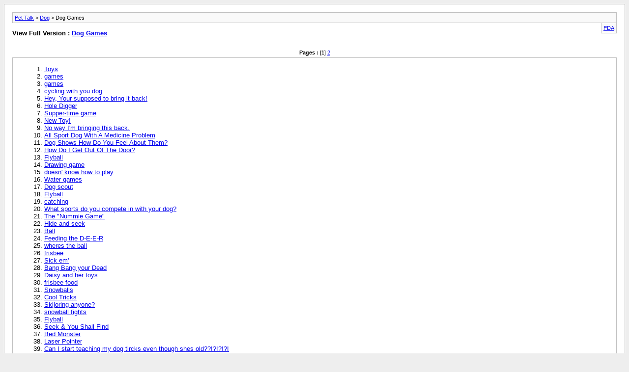

--- FILE ---
content_type: text/html; charset=ISO-8859-1
request_url: http://petoftheday.com/talk/archive/index.php/f-10.html?s=3b51ddc7c4e5418471cf641098443203
body_size: 5384
content:
<!DOCTYPE html PUBLIC "-//W3C//DTD XHTML 1.0 Transitional//EN" "http://www.w3.org/TR/xhtml1/DTD/xhtml1-transitional.dtd">
<html xmlns="http://www.w3.org/1999/xhtml" dir="ltr" lang="en">
<head>
	<meta http-equiv="Content-Type" content="text/html; charset=ISO-8859-1" />
	<meta name="keywords" content="Dog Games, pet talk, pet of the day, dog of the day, cat of the day" />
	<meta name="description" content="[Archive] What games does your dog like to play?" />
	
	<title>Dog Games [Archive] - Pet Talk</title>
	<link rel="stylesheet" type="text/css" href="http://PetoftheDay.com/talk/archive/archive.css" />
</head>
<body>
<div class="pagebody">
<div id="navbar"><a href="http://PetoftheDay.com/talk/archive/index.php?s=a99834300c0476a8334a4320071500ee">Pet Talk</a> &gt; <a href="http://PetoftheDay.com/talk/archive/index.php/f-3.html?s=a99834300c0476a8334a4320071500ee">Dog</a> &gt; Dog Games</div>
<hr />
<div class="pda"><a href="http://PetoftheDay.com/talk/archive/index.php/f-10.html?s=a99834300c0476a8334a4320071500ee&amp;pda=1" rel="nofollow">PDA</a></div>
<p class="largefont">View Full Version : <a href="http://PetoftheDay.com/talk/forumdisplay.php?f=10&amp;s=a99834300c0476a8334a4320071500ee">Dog Games</a></p>
<hr />
<div class="floatcontainer"></div><br /><div id="pagenumbers"><b>Pages :</b>
[<b>1</b>]
<a href="http://PetoftheDay.com/talk/archive/index.php/f-10-p-2.html?s=a99834300c0476a8334a4320071500ee">2</a>
</div>
<hr />
<div id="content">
<ol start="1">
	<li> <a href="http://PetoftheDay.com/talk/archive/index.php/t-1713.html?s=a99834300c0476a8334a4320071500ee">Toys</a></li>
	<li> <a href="http://PetoftheDay.com/talk/archive/index.php/t-1715.html?s=a99834300c0476a8334a4320071500ee">games</a></li>
	<li> <a href="http://PetoftheDay.com/talk/archive/index.php/t-1716.html?s=a99834300c0476a8334a4320071500ee">games</a></li>
	<li> <a href="http://PetoftheDay.com/talk/archive/index.php/t-1717.html?s=a99834300c0476a8334a4320071500ee">cycling with you dog</a></li>
	<li> <a href="http://PetoftheDay.com/talk/archive/index.php/t-1719.html?s=a99834300c0476a8334a4320071500ee">Hey, Your supposed to bring it back!</a></li>
	<li> <a href="http://PetoftheDay.com/talk/archive/index.php/t-1721.html?s=a99834300c0476a8334a4320071500ee">Hole Digger</a></li>
	<li> <a href="http://PetoftheDay.com/talk/archive/index.php/t-1725.html?s=a99834300c0476a8334a4320071500ee">Supper-time game</a></li>
	<li> <a href="http://PetoftheDay.com/talk/archive/index.php/t-1728.html?s=a99834300c0476a8334a4320071500ee">New Toy!</a></li>
	<li> <a href="http://PetoftheDay.com/talk/archive/index.php/t-1735.html?s=a99834300c0476a8334a4320071500ee">No way I'm bringing this back.</a></li>
	<li> <a href="http://PetoftheDay.com/talk/archive/index.php/t-1736.html?s=a99834300c0476a8334a4320071500ee">All Sport Dog With A Medicine Problem</a></li>
	<li> <a href="http://PetoftheDay.com/talk/archive/index.php/t-1737.html?s=a99834300c0476a8334a4320071500ee">Dog Shows How Do You Feel About Them?</a></li>
	<li> <a href="http://PetoftheDay.com/talk/archive/index.php/t-1738.html?s=a99834300c0476a8334a4320071500ee">How Do I Get Out Of The Door?</a></li>
	<li> <a href="http://PetoftheDay.com/talk/archive/index.php/t-1739.html?s=a99834300c0476a8334a4320071500ee">Flyball</a></li>
	<li> <a href="http://PetoftheDay.com/talk/archive/index.php/t-1741.html?s=a99834300c0476a8334a4320071500ee">Drawing game</a></li>
	<li> <a href="http://PetoftheDay.com/talk/archive/index.php/t-1743.html?s=a99834300c0476a8334a4320071500ee">doesn' know how to play</a></li>
	<li> <a href="http://PetoftheDay.com/talk/archive/index.php/t-1745.html?s=a99834300c0476a8334a4320071500ee">Water games</a></li>
	<li> <a href="http://PetoftheDay.com/talk/archive/index.php/t-1747.html?s=a99834300c0476a8334a4320071500ee">Dog scout</a></li>
	<li> <a href="http://PetoftheDay.com/talk/archive/index.php/t-1750.html?s=a99834300c0476a8334a4320071500ee">Flyball</a></li>
	<li> <a href="http://PetoftheDay.com/talk/archive/index.php/t-1754.html?s=a99834300c0476a8334a4320071500ee">catching</a></li>
	<li> <a href="http://PetoftheDay.com/talk/archive/index.php/t-1755.html?s=a99834300c0476a8334a4320071500ee">What sports do you compete in with your dog?</a></li>
	<li> <a href="http://PetoftheDay.com/talk/archive/index.php/t-1756.html?s=a99834300c0476a8334a4320071500ee">The "Nummie Game"</a></li>
	<li> <a href="http://PetoftheDay.com/talk/archive/index.php/t-1757.html?s=a99834300c0476a8334a4320071500ee">Hide and seek</a></li>
	<li> <a href="http://PetoftheDay.com/talk/archive/index.php/t-1758.html?s=a99834300c0476a8334a4320071500ee">Ball</a></li>
	<li> <a href="http://PetoftheDay.com/talk/archive/index.php/t-1760.html?s=a99834300c0476a8334a4320071500ee">Feeding the D-E-E-R</a></li>
	<li> <a href="http://PetoftheDay.com/talk/archive/index.php/t-1763.html?s=a99834300c0476a8334a4320071500ee">wheres the ball</a></li>
	<li> <a href="http://PetoftheDay.com/talk/archive/index.php/t-1765.html?s=a99834300c0476a8334a4320071500ee">frisbee</a></li>
	<li> <a href="http://PetoftheDay.com/talk/archive/index.php/t-1766.html?s=a99834300c0476a8334a4320071500ee">Sick em'</a></li>
	<li> <a href="http://PetoftheDay.com/talk/archive/index.php/t-1769.html?s=a99834300c0476a8334a4320071500ee">Bang Bang your Dead</a></li>
	<li> <a href="http://PetoftheDay.com/talk/archive/index.php/t-1696.html?s=a99834300c0476a8334a4320071500ee">Daisy and her toys</a></li>
	<li> <a href="http://PetoftheDay.com/talk/archive/index.php/t-1697.html?s=a99834300c0476a8334a4320071500ee">frisbee food</a></li>
	<li> <a href="http://PetoftheDay.com/talk/archive/index.php/t-1698.html?s=a99834300c0476a8334a4320071500ee">Snowballs</a></li>
	<li> <a href="http://PetoftheDay.com/talk/archive/index.php/t-1699.html?s=a99834300c0476a8334a4320071500ee">Cool Tricks</a></li>
	<li> <a href="http://PetoftheDay.com/talk/archive/index.php/t-1700.html?s=a99834300c0476a8334a4320071500ee">Skijoring anyone?</a></li>
	<li> <a href="http://PetoftheDay.com/talk/archive/index.php/t-1702.html?s=a99834300c0476a8334a4320071500ee">snowball fights</a></li>
	<li> <a href="http://PetoftheDay.com/talk/archive/index.php/t-1704.html?s=a99834300c0476a8334a4320071500ee">Flyball</a></li>
	<li> <a href="http://PetoftheDay.com/talk/archive/index.php/t-1705.html?s=a99834300c0476a8334a4320071500ee">Seek & You Shall Find</a></li>
	<li> <a href="http://PetoftheDay.com/talk/archive/index.php/t-1706.html?s=a99834300c0476a8334a4320071500ee">Bed Monster</a></li>
	<li> <a href="http://PetoftheDay.com/talk/archive/index.php/t-1708.html?s=a99834300c0476a8334a4320071500ee">Laser Pointer</a></li>
	<li> <a href="http://PetoftheDay.com/talk/archive/index.php/t-1718.html?s=a99834300c0476a8334a4320071500ee">Can I start teaching my dog tircks even though shes old??!?!?!?!</a></li>
	<li> <a href="http://PetoftheDay.com/talk/archive/index.php/t-1720.html?s=a99834300c0476a8334a4320071500ee">Hide and go Seek & Tug -o-War</a></li>
	<li> <a href="http://PetoftheDay.com/talk/archive/index.php/t-1722.html?s=a99834300c0476a8334a4320071500ee">Has you dog ever played a joke on you!!!!</a></li>
	<li> <a href="http://PetoftheDay.com/talk/archive/index.php/t-1724.html?s=a99834300c0476a8334a4320071500ee">CAN YOU GUESS THE ANSWER?</a></li>
	<li> <a href="http://PetoftheDay.com/talk/archive/index.php/t-1727.html?s=a99834300c0476a8334a4320071500ee">THE DOG DAYS</a></li>
	<li> <a href="http://PetoftheDay.com/talk/archive/index.php/t-1730.html?s=a99834300c0476a8334a4320071500ee">What is your dog's most favorite toy and what is his favorite thing to do?</a></li>
	<li> <a href="http://PetoftheDay.com/talk/archive/index.php/t-1732.html?s=a99834300c0476a8334a4320071500ee">roxie cathing the ball</a></li>
	<li> <a href="http://PetoftheDay.com/talk/archive/index.php/t-1734.html?s=a99834300c0476a8334a4320071500ee">Doggywood Walk of Stars</a></li>
	<li> <a href="http://PetoftheDay.com/talk/archive/index.php/t-1740.html?s=a99834300c0476a8334a4320071500ee">I need your OPINION!  *DALE*</a></li>
	<li> <a href="http://PetoftheDay.com/talk/archive/index.php/t-1742.html?s=a99834300c0476a8334a4320071500ee">PUPPY QUESTION</a></li>
	<li> <a href="http://PetoftheDay.com/talk/archive/index.php/t-1744.html?s=a99834300c0476a8334a4320071500ee">Dogs playing soccer</a></li>
	<li> <a href="http://PetoftheDay.com/talk/archive/index.php/t-1746.html?s=a99834300c0476a8334a4320071500ee">Poodle Antics</a></li>
	<li> <a href="http://PetoftheDay.com/talk/archive/index.php/t-1748.html?s=a99834300c0476a8334a4320071500ee">Daisy</a></li>
	<li> <a href="http://PetoftheDay.com/talk/archive/index.php/t-1749.html?s=a99834300c0476a8334a4320071500ee">If you could understand what your dog says, what would he/she say?</a></li>
	<li> <a href="http://PetoftheDay.com/talk/archive/index.php/t-1751.html?s=a99834300c0476a8334a4320071500ee">i need help!!!!!!!!</a></li>
	<li> <a href="http://PetoftheDay.com/talk/archive/index.php/t-1752.html?s=a99834300c0476a8334a4320071500ee">Funny!</a></li>
	<li> <a href="http://PetoftheDay.com/talk/archive/index.php/t-1753.html?s=a99834300c0476a8334a4320071500ee">A note to AdoreMyDogs.</a></li>
	<li> <a href="http://PetoftheDay.com/talk/archive/index.php/t-1759.html?s=a99834300c0476a8334a4320071500ee">Graham passed with flying colors!!!</a></li>
	<li> <a href="http://PetoftheDay.com/talk/archive/index.php/t-1761.html?s=a99834300c0476a8334a4320071500ee">Walnuts</a></li>
	<li> <a href="http://PetoftheDay.com/talk/archive/index.php/t-1762.html?s=a99834300c0476a8334a4320071500ee">Shoebox?</a></li>
	<li> <a href="http://PetoftheDay.com/talk/archive/index.php/t-1764.html?s=a99834300c0476a8334a4320071500ee">stuffed kongs! oh boy!</a></li>
	<li> <a href="http://PetoftheDay.com/talk/archive/index.php/t-1767.html?s=a99834300c0476a8334a4320071500ee">what are...</a></li>
	<li> <a href="http://PetoftheDay.com/talk/archive/index.php/t-1768.html?s=a99834300c0476a8334a4320071500ee">hI! Im David...</a></li>
	<li> <a href="http://PetoftheDay.com/talk/archive/index.php/t-1770.html?s=a99834300c0476a8334a4320071500ee">Dog Toys</a></li>
	<li> <a href="http://PetoftheDay.com/talk/archive/index.php/t-1771.html?s=a99834300c0476a8334a4320071500ee">my dog, the vegetable picker..</a></li>
	<li> <a href="http://PetoftheDay.com/talk/archive/index.php/t-1772.html?s=a99834300c0476a8334a4320071500ee">Help Pharlap become the Nations most 'Nawsome Dog</a></li>
	<li> <a href="http://PetoftheDay.com/talk/archive/index.php/t-1773.html?s=a99834300c0476a8334a4320071500ee">Agility!!!</a></li>
	<li> <a href="http://PetoftheDay.com/talk/archive/index.php/t-1701.html?s=a99834300c0476a8334a4320071500ee">Agility!!!</a></li>
	<li> <a href="http://PetoftheDay.com/talk/archive/index.php/t-1703.html?s=a99834300c0476a8334a4320071500ee">Dog-opoly</a></li>
	<li> <a href="http://PetoftheDay.com/talk/archive/index.php/t-1707.html?s=a99834300c0476a8334a4320071500ee">Dog Parks</a></li>
	<li> <a href="http://PetoftheDay.com/talk/archive/index.php/t-1710.html?s=a99834300c0476a8334a4320071500ee">A NEW GAME</a></li>
	<li> <a href="http://PetoftheDay.com/talk/archive/index.php/t-1711.html?s=a99834300c0476a8334a4320071500ee">Tess receives her first reward treat!!!!</a></li>
	<li> <a href="http://PetoftheDay.com/talk/archive/index.php/t-1712.html?s=a99834300c0476a8334a4320071500ee">Cute tricks!</a></li>
	<li> <a href="http://PetoftheDay.com/talk/archive/index.php/t-1723.html?s=a99834300c0476a8334a4320071500ee">To Fetch or not to Fetch</a></li>
	<li> <a href="http://PetoftheDay.com/talk/archive/index.php/t-1726.html?s=a99834300c0476a8334a4320071500ee">HOW DO I FETCH</a></li>
	<li> <a href="http://PetoftheDay.com/talk/archive/index.php/t-1729.html?s=a99834300c0476a8334a4320071500ee">Snow Games</a></li>
	<li> <a href="http://PetoftheDay.com/talk/archive/index.php/t-1731.html?s=a99834300c0476a8334a4320071500ee">Dogs and Cats can Play</a></li>
	<li> <a href="http://PetoftheDay.com/talk/archive/index.php/t-7718.html?s=a99834300c0476a8334a4320071500ee">Agility</a></li>
	<li> <a href="http://PetoftheDay.com/talk/archive/index.php/t-7743.html?s=a99834300c0476a8334a4320071500ee">if your dog was a human what would it look like</a></li>
	<li> <a href="http://PetoftheDay.com/talk/archive/index.php/t-7791.html?s=a99834300c0476a8334a4320071500ee">Trash Compactor</a></li>
	<li> <a href="http://PetoftheDay.com/talk/archive/index.php/t-7811.html?s=a99834300c0476a8334a4320071500ee">The BIG Ball</a></li>
	<li> <a href="http://PetoftheDay.com/talk/archive/index.php/t-7834.html?s=a99834300c0476a8334a4320071500ee">Swimming</a></li>
	<li> <a href="http://PetoftheDay.com/talk/archive/index.php/t-8365.html?s=a99834300c0476a8334a4320071500ee">Your favorite dog!</a></li>
	<li> <a href="http://PetoftheDay.com/talk/archive/index.php/t-8705.html?s=a99834300c0476a8334a4320071500ee">Mr. Squeeky</a></li>
	<li> <a href="http://PetoftheDay.com/talk/archive/index.php/t-8881.html?s=a99834300c0476a8334a4320071500ee">Ropie!</a></li>
	<li> <a href="http://PetoftheDay.com/talk/archive/index.php/t-9132.html?s=a99834300c0476a8334a4320071500ee">Balls, Balls, Balls!!!!!!!!</a></li>
	<li> <a href="http://PetoftheDay.com/talk/archive/index.php/t-9149.html?s=a99834300c0476a8334a4320071500ee">Laser light</a></li>
	<li> <a href="http://PetoftheDay.com/talk/archive/index.php/t-9508.html?s=a99834300c0476a8334a4320071500ee">Chase me, Run after me &amp; Scare Me...</a></li>
	<li> <a href="http://PetoftheDay.com/talk/archive/index.php/t-9743.html?s=a99834300c0476a8334a4320071500ee">My New Biigg Ball!</a></li>
	<li> <a href="http://PetoftheDay.com/talk/archive/index.php/t-9769.html?s=a99834300c0476a8334a4320071500ee">No matter what I do, he won't fetch!</a></li>
	<li> <a href="http://PetoftheDay.com/talk/archive/index.php/t-9821.html?s=a99834300c0476a8334a4320071500ee">Confessions</a></li>
	<li> <a href="http://PetoftheDay.com/talk/archive/index.php/t-9920.html?s=a99834300c0476a8334a4320071500ee">flyball</a></li>
	<li> <a href="http://PetoftheDay.com/talk/archive/index.php/t-10323.html?s=a99834300c0476a8334a4320071500ee">My dog LOVES it when we chase him around the house!!</a></li>
	<li> <a href="http://PetoftheDay.com/talk/archive/index.php/t-10333.html?s=a99834300c0476a8334a4320071500ee">Brother's and Sisters act like Dogs and cats</a></li>
	<li> <a href="http://PetoftheDay.com/talk/archive/index.php/t-10819.html?s=a99834300c0476a8334a4320071500ee">Round &amp; Round we go!</a></li>
	<li> <a href="http://PetoftheDay.com/talk/archive/index.php/t-10887.html?s=a99834300c0476a8334a4320071500ee">FETCH &amp; other games too!!!</a></li>
	<li> <a href="http://PetoftheDay.com/talk/archive/index.php/t-10895.html?s=a99834300c0476a8334a4320071500ee">Whats your dog's fav game??</a></li>
	<li> <a href="http://PetoftheDay.com/talk/archive/index.php/t-11308.html?s=a99834300c0476a8334a4320071500ee">Fav breed</a></li>
	<li> <a href="http://PetoftheDay.com/talk/archive/index.php/t-11311.html?s=a99834300c0476a8334a4320071500ee">Parks and playgrounds</a></li>
	<li> <a href="http://PetoftheDay.com/talk/archive/index.php/t-11430.html?s=a99834300c0476a8334a4320071500ee">Frisbee! It's fun!</a></li>
	<li> <a href="http://PetoftheDay.com/talk/archive/index.php/t-11479.html?s=a99834300c0476a8334a4320071500ee">What weird things does your dog play with???</a></li>
	<li> <a href="http://PetoftheDay.com/talk/archive/index.php/t-11536.html?s=a99834300c0476a8334a4320071500ee">Any Agility fans?</a></li>
	<li> <a href="http://PetoftheDay.com/talk/archive/index.php/t-11904.html?s=a99834300c0476a8334a4320071500ee">Our first night at agility!</a></li>
	<li> <a href="http://PetoftheDay.com/talk/archive/index.php/t-11929.html?s=a99834300c0476a8334a4320071500ee">Lindsey the Reindeer</a></li>
	<li> <a href="http://PetoftheDay.com/talk/archive/index.php/t-12167.html?s=a99834300c0476a8334a4320071500ee">I like Agility!</a></li>
	<li> <a href="http://PetoftheDay.com/talk/archive/index.php/t-12226.html?s=a99834300c0476a8334a4320071500ee">Smokey's new passtime - Burying things in the house!?</a></li>
	<li> <a href="http://PetoftheDay.com/talk/archive/index.php/t-12321.html?s=a99834300c0476a8334a4320071500ee">Summer fun in the cattle tank</a></li>
	<li> <a href="http://PetoftheDay.com/talk/archive/index.php/t-12444.html?s=a99834300c0476a8334a4320071500ee">How many times does your dog eat every day.t</a></li>
	<li> <a href="http://PetoftheDay.com/talk/archive/index.php/t-12591.html?s=a99834300c0476a8334a4320071500ee">Tennis Ball trouble</a></li>
	<li> <a href="http://PetoftheDay.com/talk/archive/index.php/t-12698.html?s=a99834300c0476a8334a4320071500ee">New rope game for Trooper</a></li>
	<li> <a href="http://PetoftheDay.com/talk/archive/index.php/t-12872.html?s=a99834300c0476a8334a4320071500ee">Why won't she fetch????????</a></li>
	<li> <a href="http://PetoftheDay.com/talk/archive/index.php/t-12897.html?s=a99834300c0476a8334a4320071500ee">Too Old for Agility?</a></li>
	<li> <a href="http://PetoftheDay.com/talk/archive/index.php/t-13116.html?s=a99834300c0476a8334a4320071500ee">Bucket and Lassie</a></li>
	<li> <a href="http://PetoftheDay.com/talk/archive/index.php/t-13244.html?s=a99834300c0476a8334a4320071500ee">my dog and a red ball</a></li>
	<li> <a href="http://PetoftheDay.com/talk/archive/index.php/t-13245.html?s=a99834300c0476a8334a4320071500ee">playing ball</a></li>
	<li> <a href="http://PetoftheDay.com/talk/archive/index.php/t-13477.html?s=a99834300c0476a8334a4320071500ee">Snoopy with his ball</a></li>
	<li> <a href="http://PetoftheDay.com/talk/archive/index.php/t-14016.html?s=a99834300c0476a8334a4320071500ee">winter games</a></li>
	<li> <a href="http://PetoftheDay.com/talk/archive/index.php/t-14552.html?s=a99834300c0476a8334a4320071500ee">Food</a></li>
	<li> <a href="http://PetoftheDay.com/talk/archive/index.php/t-14571.html?s=a99834300c0476a8334a4320071500ee">How do you spoil your dog??</a></li>
	<li> <a href="http://PetoftheDay.com/talk/archive/index.php/t-14581.html?s=a99834300c0476a8334a4320071500ee">hope this works</a></li>
	<li> <a href="http://PetoftheDay.com/talk/archive/index.php/t-14990.html?s=a99834300c0476a8334a4320071500ee"> agility course</a></li>
	<li> <a href="http://PetoftheDay.com/talk/archive/index.php/t-15259.html?s=a99834300c0476a8334a4320071500ee">Kong play...</a></li>
	<li> <a href="http://PetoftheDay.com/talk/archive/index.php/t-15260.html?s=a99834300c0476a8334a4320071500ee">Garden Play</a></li>
	<li> <a href="http://PetoftheDay.com/talk/archive/index.php/t-15932.html?s=a99834300c0476a8334a4320071500ee">Soccer</a></li>
	<li> <a href="http://PetoftheDay.com/talk/archive/index.php/t-16018.html?s=a99834300c0476a8334a4320071500ee">Frisbee</a></li>
	<li> <a href="http://PetoftheDay.com/talk/archive/index.php/t-16914.html?s=a99834300c0476a8334a4320071500ee">does anybody's dog play with a tennis ball like this??</a></li>
	<li> <a href="http://PetoftheDay.com/talk/archive/index.php/t-16926.html?s=a99834300c0476a8334a4320071500ee">Chase</a></li>
	<li> <a href="http://PetoftheDay.com/talk/archive/index.php/t-17113.html?s=a99834300c0476a8334a4320071500ee">dog games</a></li>
	<li> <a href="http://PetoftheDay.com/talk/archive/index.php/t-17117.html?s=a99834300c0476a8334a4320071500ee">can your dog dance!!!</a></li>
	<li> <a href="http://PetoftheDay.com/talk/archive/index.php/t-17555.html?s=a99834300c0476a8334a4320071500ee">Does anyones dog swim?</a></li>
	<li> <a href="http://PetoftheDay.com/talk/archive/index.php/t-17580.html?s=a99834300c0476a8334a4320071500ee">Does your dog bark?</a></li>
	<li> <a href="http://PetoftheDay.com/talk/archive/index.php/t-17722.html?s=a99834300c0476a8334a4320071500ee">Why Won't she bark???????????</a></li>
	<li> <a href="http://PetoftheDay.com/talk/archive/index.php/t-18257.html?s=a99834300c0476a8334a4320071500ee">Wile the cats away the Dogs will Play!</a></li>
	<li> <a href="http://PetoftheDay.com/talk/archive/index.php/t-18349.html?s=a99834300c0476a8334a4320071500ee">Doggy Games</a></li>
	<li> <a href="http://PetoftheDay.com/talk/archive/index.php/t-18353.html?s=a99834300c0476a8334a4320071500ee">Doggy games poll</a></li>
	<li> <a href="http://PetoftheDay.com/talk/archive/index.php/t-18355.html?s=a99834300c0476a8334a4320071500ee">Fetch!</a></li>
	<li> <a href="http://PetoftheDay.com/talk/archive/index.php/t-18359.html?s=a99834300c0476a8334a4320071500ee">of courseTo DreamerDog!</a></li>
	<li> <a href="http://PetoftheDay.com/talk/archive/index.php/t-18558.html?s=a99834300c0476a8334a4320071500ee">Tug - O - War</a></li>
	<li> <a href="http://PetoftheDay.com/talk/archive/index.php/t-18909.html?s=a99834300c0476a8334a4320071500ee">does your dog chase his tail?</a></li>
	<li> <a href="http://PetoftheDay.com/talk/archive/index.php/t-19332.html?s=a99834300c0476a8334a4320071500ee">corgi name</a></li>
	<li> <a href="http://PetoftheDay.com/talk/archive/index.php/t-19898.html?s=a99834300c0476a8334a4320071500ee">Do your dogs know their toys by name?</a></li>
	<li> <a href="http://PetoftheDay.com/talk/archive/index.php/t-20837.html?s=a99834300c0476a8334a4320071500ee">new tricks for Chewy1</a></li>
	<li> <a href="http://PetoftheDay.com/talk/archive/index.php/t-21371.html?s=a99834300c0476a8334a4320071500ee">my dog is boring...</a></li>
	<li> <a href="http://PetoftheDay.com/talk/archive/index.php/t-21383.html?s=a99834300c0476a8334a4320071500ee">Games in the snow..</a></li>
	<li> <a href="http://PetoftheDay.com/talk/archive/index.php/t-21683.html?s=a99834300c0476a8334a4320071500ee">Guess my dog's name!</a></li>
	<li> <a href="http://PetoftheDay.com/talk/archive/index.php/t-21724.html?s=a99834300c0476a8334a4320071500ee">My dog SLEEPS!</a></li>
	<li> <a href="http://PetoftheDay.com/talk/archive/index.php/t-21739.html?s=a99834300c0476a8334a4320071500ee">Fetch!</a></li>
	<li> <a href="http://PetoftheDay.com/talk/archive/index.php/t-21828.html?s=a99834300c0476a8334a4320071500ee">A lot of posturing</a></li>
	<li> <a href="http://PetoftheDay.com/talk/archive/index.php/t-21848.html?s=a99834300c0476a8334a4320071500ee">A Weimaraners House Rules</a></li>
	<li> <a href="http://PetoftheDay.com/talk/archive/index.php/t-22260.html?s=a99834300c0476a8334a4320071500ee">playing with our cat</a></li>
	<li> <a href="http://PetoftheDay.com/talk/archive/index.php/t-22487.html?s=a99834300c0476a8334a4320071500ee">Hose freak!</a></li>
	<li> <a href="http://PetoftheDay.com/talk/archive/index.php/t-23104.html?s=a99834300c0476a8334a4320071500ee">BumbleBall</a></li>
	<li> <a href="http://PetoftheDay.com/talk/archive/index.php/t-23107.html?s=a99834300c0476a8334a4320071500ee">Peanut Butter</a></li>
	<li> <a href="http://PetoftheDay.com/talk/archive/index.php/t-23108.html?s=a99834300c0476a8334a4320071500ee">Wanna play FETCH??</a></li>
	<li> <a href="http://PetoftheDay.com/talk/archive/index.php/t-23643.html?s=a99834300c0476a8334a4320071500ee">dog's name</a></li>
	<li> <a href="http://PetoftheDay.com/talk/archive/index.php/t-25143.html?s=a99834300c0476a8334a4320071500ee">Chasing Stones</a></li>
	<li> <a href="http://PetoftheDay.com/talk/archive/index.php/t-25220.html?s=a99834300c0476a8334a4320071500ee">Hide and Seek</a></li>
	<li> <a href="http://PetoftheDay.com/talk/archive/index.php/t-25288.html?s=a99834300c0476a8334a4320071500ee">Wots a good game for a 8 week Pup?</a></li>
	<li> <a href="http://PetoftheDay.com/talk/archive/index.php/t-25941.html?s=a99834300c0476a8334a4320071500ee">Doggie Games</a></li>
	<li> <a href="http://PetoftheDay.com/talk/archive/index.php/t-26209.html?s=a99834300c0476a8334a4320071500ee">Games</a></li>
	<li> <a href="http://PetoftheDay.com/talk/archive/index.php/t-26601.html?s=a99834300c0476a8334a4320071500ee">Home made toys</a></li>
	<li> <a href="http://PetoftheDay.com/talk/archive/index.php/t-27361.html?s=a99834300c0476a8334a4320071500ee">fetch</a></li>
	<li> <a href="http://PetoftheDay.com/talk/archive/index.php/t-27581.html?s=a99834300c0476a8334a4320071500ee">My dog</a></li>
	<li> <a href="http://PetoftheDay.com/talk/archive/index.php/t-27842.html?s=a99834300c0476a8334a4320071500ee">What's the BIGGEST stick or toy your dogs will fetch?</a></li>
	<li> <a href="http://PetoftheDay.com/talk/archive/index.php/t-28174.html?s=a99834300c0476a8334a4320071500ee">Fun and Games</a></li>
	<li> <a href="http://PetoftheDay.com/talk/archive/index.php/t-28587.html?s=a99834300c0476a8334a4320071500ee">Owen and the new ball</a></li>
	<li> <a href="http://PetoftheDay.com/talk/archive/index.php/t-28883.html?s=a99834300c0476a8334a4320071500ee">Does your dog have a favorite toy?</a></li>
	<li> <a href="http://PetoftheDay.com/talk/archive/index.php/t-28928.html?s=a99834300c0476a8334a4320071500ee">Kong ideas</a></li>
	<li> <a href="http://PetoftheDay.com/talk/archive/index.php/t-29017.html?s=a99834300c0476a8334a4320071500ee">doggie life jackets</a></li>
	<li> <a href="http://PetoftheDay.com/talk/archive/index.php/t-29040.html?s=a99834300c0476a8334a4320071500ee">earth dog</a></li>
	<li> <a href="http://PetoftheDay.com/talk/archive/index.php/t-29200.html?s=a99834300c0476a8334a4320071500ee">my soccer star</a></li>
	<li> <a href="http://PetoftheDay.com/talk/archive/index.php/t-29253.html?s=a99834300c0476a8334a4320071500ee">The teaser</a></li>
	<li> <a href="http://PetoftheDay.com/talk/archive/index.php/t-29524.html?s=a99834300c0476a8334a4320071500ee">best ball?</a></li>
	<li> <a href="http://PetoftheDay.com/talk/archive/index.php/t-29533.html?s=a99834300c0476a8334a4320071500ee">&quot;games&quot;</a></li>
	<li> <a href="http://PetoftheDay.com/talk/archive/index.php/t-29629.html?s=a99834300c0476a8334a4320071500ee">throw the ball!!!!!!</a></li>
	<li> <a href="http://PetoftheDay.com/talk/archive/index.php/t-29685.html?s=a99834300c0476a8334a4320071500ee">Why does he do this?</a></li>
	<li> <a href="http://PetoftheDay.com/talk/archive/index.php/t-30244.html?s=a99834300c0476a8334a4320071500ee">Buttons loving buttons??</a></li>
	<li> <a href="http://PetoftheDay.com/talk/archive/index.php/t-30272.html?s=a99834300c0476a8334a4320071500ee">the waist basket</a></li>
	<li> <a href="http://PetoftheDay.com/talk/archive/index.php/t-30384.html?s=a99834300c0476a8334a4320071500ee">The &quot;Oven Mitts&quot; Game</a></li>
	<li> <a href="http://PetoftheDay.com/talk/archive/index.php/t-30395.html?s=a99834300c0476a8334a4320071500ee">Teaching fetch</a></li>
	<li> <a href="http://PetoftheDay.com/talk/archive/index.php/t-30470.html?s=a99834300c0476a8334a4320071500ee">Clicker Training????</a></li>
	<li> <a href="http://PetoftheDay.com/talk/archive/index.php/t-30830.html?s=a99834300c0476a8334a4320071500ee">Which Frisbee is best?</a></li>
	<li> <a href="http://PetoftheDay.com/talk/archive/index.php/t-32076.html?s=a99834300c0476a8334a4320071500ee"> Basket (the Best Game)</a></li>
	<li> <a href="http://PetoftheDay.com/talk/archive/index.php/t-32705.html?s=a99834300c0476a8334a4320071500ee">hide and go seek</a></li>
	<li> <a href="http://PetoftheDay.com/talk/archive/index.php/t-32709.html?s=a99834300c0476a8334a4320071500ee">My Three Little Babies!</a></li>
	<li> <a href="http://PetoftheDay.com/talk/archive/index.php/t-33509.html?s=a99834300c0476a8334a4320071500ee">hide and seek in the forest!</a></li>
	<li> <a href="http://PetoftheDay.com/talk/archive/index.php/t-34319.html?s=a99834300c0476a8334a4320071500ee">H2O ball</a></li>
	<li> <a href="http://PetoftheDay.com/talk/archive/index.php/t-36805.html?s=a99834300c0476a8334a4320071500ee">Guess the Name</a></li>
	<li> <a href="http://PetoftheDay.com/talk/archive/index.php/t-36808.html?s=a99834300c0476a8334a4320071500ee">What Am I Thinking?</a></li>
	<li> <a href="http://PetoftheDay.com/talk/archive/index.php/t-36874.html?s=a99834300c0476a8334a4320071500ee">How long can I sleep on the couch before....</a></li>
	<li> <a href="http://PetoftheDay.com/talk/archive/index.php/t-36978.html?s=a99834300c0476a8334a4320071500ee">Tag 'n' Run!!!</a></li>
	<li> <a href="http://PetoftheDay.com/talk/archive/index.php/t-37861.html?s=a99834300c0476a8334a4320071500ee">Need game advice</a></li>
	<li> <a href="http://PetoftheDay.com/talk/archive/index.php/t-39232.html?s=a99834300c0476a8334a4320071500ee">Cause and Affect</a></li>
	<li> <a href="http://PetoftheDay.com/talk/archive/index.php/t-41287.html?s=a99834300c0476a8334a4320071500ee">Guess all my pet's names</a></li>
	<li> <a href="http://PetoftheDay.com/talk/archive/index.php/t-46631.html?s=a99834300c0476a8334a4320071500ee">Games Me and my Dog Play</a></li>
	<li> <a href="http://PetoftheDay.com/talk/archive/index.php/t-47125.html?s=a99834300c0476a8334a4320071500ee">What is your dogs favorite toy/toys?</a></li>
	<li> <a href="http://PetoftheDay.com/talk/archive/index.php/t-47326.html?s=a99834300c0476a8334a4320071500ee">Dog Breed Game!!!!</a></li>
	<li> <a href="http://PetoftheDay.com/talk/archive/index.php/t-47568.html?s=a99834300c0476a8334a4320071500ee">im new to all of this, im kinda lost with all of this!!! what do i do???</a></li>
	<li> <a href="http://PetoftheDay.com/talk/archive/index.php/t-48853.html?s=a99834300c0476a8334a4320071500ee">Does Anyone Know of Some Good Nylabone Brand Items You Can Buy at Petco?</a></li>
	<li> <a href="http://PetoftheDay.com/talk/archive/index.php/t-51659.html?s=a99834300c0476a8334a4320071500ee">Now guess MY dog's names!</a></li>
	<li> <a href="http://PetoftheDay.com/talk/archive/index.php/t-53395.html?s=a99834300c0476a8334a4320071500ee">wont bring the ball back.</a></li>
	<li> <a href="http://PetoftheDay.com/talk/archive/index.php/t-53976.html?s=a99834300c0476a8334a4320071500ee">Front seat driver</a></li>
	<li> <a href="http://PetoftheDay.com/talk/archive/index.php/t-54265.html?s=a99834300c0476a8334a4320071500ee">my dog doesn't play</a></li>
	<li> <a href="http://PetoftheDay.com/talk/archive/index.php/t-54290.html?s=a99834300c0476a8334a4320071500ee">Fetch</a></li>
	<li> <a href="http://PetoftheDay.com/talk/archive/index.php/t-55160.html?s=a99834300c0476a8334a4320071500ee">Do you think u and ur dog look alike</a></li>
	<li> <a href="http://PetoftheDay.com/talk/archive/index.php/t-55631.html?s=a99834300c0476a8334a4320071500ee">Frisbee &amp; tennies ball</a></li>
	<li> <a href="http://PetoftheDay.com/talk/archive/index.php/t-56884.html?s=a99834300c0476a8334a4320071500ee">Golden retriever games</a></li>
	<li> <a href="http://PetoftheDay.com/talk/archive/index.php/t-57035.html?s=a99834300c0476a8334a4320071500ee">Teach an old dog new tricks</a></li>
	<li> <a href="http://PetoftheDay.com/talk/archive/index.php/t-57986.html?s=a99834300c0476a8334a4320071500ee">Orbee Dog Toys</a></li>
	<li> <a href="http://PetoftheDay.com/talk/archive/index.php/t-58369.html?s=a99834300c0476a8334a4320071500ee">Does your dog(s) like to play with balls?</a></li>
	<li> <a href="http://PetoftheDay.com/talk/archive/index.php/t-61516.html?s=a99834300c0476a8334a4320071500ee">Hide &amp; Seek</a></li>
	<li> <a href="http://PetoftheDay.com/talk/archive/index.php/t-62076.html?s=a99834300c0476a8334a4320071500ee">Like human like hound</a></li>
	<li> <a href="http://PetoftheDay.com/talk/archive/index.php/t-62077.html?s=a99834300c0476a8334a4320071500ee">How many toys does your crew have?</a></li>
	<li> <a href="http://PetoftheDay.com/talk/archive/index.php/t-62151.html?s=a99834300c0476a8334a4320071500ee">Our hounds favorite pastime.....</a></li>
	<li> <a href="http://PetoftheDay.com/talk/archive/index.php/t-62315.html?s=a99834300c0476a8334a4320071500ee">Dog Tricks -</a></li>
	<li> <a href="http://PetoftheDay.com/talk/archive/index.php/t-62958.html?s=a99834300c0476a8334a4320071500ee">gave me a scare!!! lol lol</a></li>
	<li> <a href="http://PetoftheDay.com/talk/archive/index.php/t-63400.html?s=a99834300c0476a8334a4320071500ee">Duke learned a brand new trick just from me!</a></li>
	<li> <a href="http://PetoftheDay.com/talk/archive/index.php/t-64696.html?s=a99834300c0476a8334a4320071500ee">How Do You Teach a Dog to Jump Rope?</a></li>
	<li> <a href="http://PetoftheDay.com/talk/archive/index.php/t-68199.html?s=a99834300c0476a8334a4320071500ee">Hide and Go seek</a></li>
	<li> <a href="http://PetoftheDay.com/talk/archive/index.php/t-69173.html?s=a99834300c0476a8334a4320071500ee">Go to the playground!</a></li>
	<li> <a href="http://PetoftheDay.com/talk/archive/index.php/t-69416.html?s=a99834300c0476a8334a4320071500ee">cycling dog</a></li>
	<li> <a href="http://PetoftheDay.com/talk/archive/index.php/t-69623.html?s=a99834300c0476a8334a4320071500ee">Dobie</a></li>
	<li> <a href="http://PetoftheDay.com/talk/archive/index.php/t-69848.html?s=a99834300c0476a8334a4320071500ee">Doggy tag</a></li>
	<li> <a href="http://PetoftheDay.com/talk/archive/index.php/t-70554.html?s=a99834300c0476a8334a4320071500ee">Agility</a></li>
	<li> <a href="http://PetoftheDay.com/talk/archive/index.php/t-71129.html?s=a99834300c0476a8334a4320071500ee">something to chew on</a></li>
	<li> <a href="http://PetoftheDay.com/talk/archive/index.php/t-71460.html?s=a99834300c0476a8334a4320071500ee">Maximus' glow in the dark toys......</a></li>
	<li> <a href="http://PetoftheDay.com/talk/archive/index.php/t-71647.html?s=a99834300c0476a8334a4320071500ee">Only for treats</a></li>
	<li> <a href="http://PetoftheDay.com/talk/archive/index.php/t-72298.html?s=a99834300c0476a8334a4320071500ee">Meet Rudy and Snowy..</a></li>
	<li> <a href="http://PetoftheDay.com/talk/archive/index.php/t-73405.html?s=a99834300c0476a8334a4320071500ee">Hide and go seek with sassy</a></li>
	<li> <a href="http://PetoftheDay.com/talk/archive/index.php/t-73455.html?s=a99834300c0476a8334a4320071500ee">Strangest tricks and commands</a></li>
	<li> <a href="http://PetoftheDay.com/talk/archive/index.php/t-73674.html?s=a99834300c0476a8334a4320071500ee">get the dot!</a></li>
	<li> <a href="http://PetoftheDay.com/talk/archive/index.php/t-73893.html?s=a99834300c0476a8334a4320071500ee">Ball Popper?</a></li>
	<li> <a href="http://PetoftheDay.com/talk/archive/index.php/t-77468.html?s=a99834300c0476a8334a4320071500ee">How to interest a non playfull dog</a></li>
	<li> <a href="http://PetoftheDay.com/talk/archive/index.php/t-77607.html?s=a99834300c0476a8334a4320071500ee">Balancing Trick</a></li>
	<li> <a href="http://PetoftheDay.com/talk/archive/index.php/t-78712.html?s=a99834300c0476a8334a4320071500ee">how to make the dog give the ball</a></li>
	<li> <a href="http://PetoftheDay.com/talk/archive/index.php/t-78969.html?s=a99834300c0476a8334a4320071500ee">Dog/Owner Team games</a></li>
	<li> <a href="http://PetoftheDay.com/talk/archive/index.php/t-80890.html?s=a99834300c0476a8334a4320071500ee">Do your dogs like to play with....</a></li>
	<li> <a href="http://PetoftheDay.com/talk/archive/index.php/t-81205.html?s=a99834300c0476a8334a4320071500ee">Tricks for a duet of dogs</a></li>
	<li> <a href="http://PetoftheDay.com/talk/archive/index.php/t-81508.html?s=a99834300c0476a8334a4320071500ee">Do your dogs like............?</a></li>
	<li> <a href="http://PetoftheDay.com/talk/archive/index.php/t-83616.html?s=a99834300c0476a8334a4320071500ee">Gettin dog to fetch</a></li>
	<li> <a href="http://PetoftheDay.com/talk/archive/index.php/t-83720.html?s=a99834300c0476a8334a4320071500ee">Dog Toys</a></li>
	<li> <a href="http://PetoftheDay.com/talk/archive/index.php/t-84171.html?s=a99834300c0476a8334a4320071500ee">Hide &amp; Seek</a></li>
	<li> <a href="http://PetoftheDay.com/talk/archive/index.php/t-84260.html?s=a99834300c0476a8334a4320071500ee">Fun game!!</a></li>
	<li> <a href="http://PetoftheDay.com/talk/archive/index.php/t-84261.html?s=a99834300c0476a8334a4320071500ee">Guess.....</a></li>
	<li> <a href="http://PetoftheDay.com/talk/archive/index.php/t-84686.html?s=a99834300c0476a8334a4320071500ee">Agility Set?</a></li>
	<li> <a href="http://PetoftheDay.com/talk/archive/index.php/t-85718.html?s=a99834300c0476a8334a4320071500ee">Tag</a></li>
	<li> <a href="http://PetoftheDay.com/talk/archive/index.php/t-85814.html?s=a99834300c0476a8334a4320071500ee">Agility with Neos</a></li>
	<li> <a href="http://PetoftheDay.com/talk/archive/index.php/t-86396.html?s=a99834300c0476a8334a4320071500ee">guess these large breed dogs!</a></li>
	<li> <a href="http://PetoftheDay.com/talk/archive/index.php/t-86399.html?s=a99834300c0476a8334a4320071500ee">Likes To Play....</a></li>
	<li> <a href="http://PetoftheDay.com/talk/archive/index.php/t-87499.html?s=a99834300c0476a8334a4320071500ee">soccer dog</a></li>
	<li> <a href="http://PetoftheDay.com/talk/archive/index.php/t-88301.html?s=a99834300c0476a8334a4320071500ee">Games My Dogs Like To Play</a></li>
	<li> <a href="http://PetoftheDay.com/talk/archive/index.php/t-89475.html?s=a99834300c0476a8334a4320071500ee">How To Get Your Dog To Walk Right</a></li>
</ol>
</div>

<div id="copyright">Powered by vBulletin&reg; Version 4.2.0 Copyright &copy; 2026 vBulletin Solutions, Inc. All rights reserved.</div>
</div>
<script defer src="https://static.cloudflareinsights.com/beacon.min.js/vcd15cbe7772f49c399c6a5babf22c1241717689176015" integrity="sha512-ZpsOmlRQV6y907TI0dKBHq9Md29nnaEIPlkf84rnaERnq6zvWvPUqr2ft8M1aS28oN72PdrCzSjY4U6VaAw1EQ==" data-cf-beacon='{"version":"2024.11.0","token":"0082207ce65e4879bfdb6bc4bfb9aacb","r":1,"server_timing":{"name":{"cfCacheStatus":true,"cfEdge":true,"cfExtPri":true,"cfL4":true,"cfOrigin":true,"cfSpeedBrain":true},"location_startswith":null}}' crossorigin="anonymous"></script>
</body>
</html>